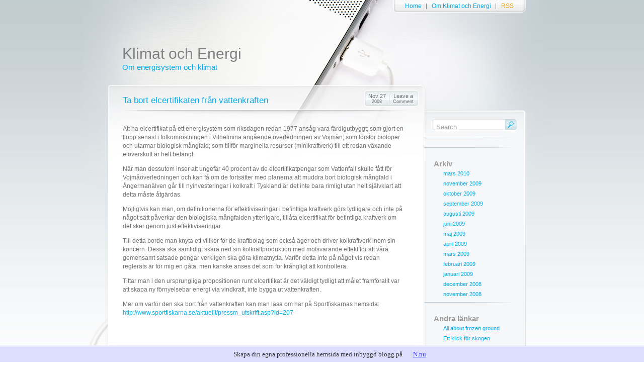

--- FILE ---
content_type: text/html; charset=UTF-8
request_url: https://chriborg.bloggproffs.se/tag/sportfiskarna/
body_size: 6656
content:
<!DOCTYPE html PUBLIC "-//W3C//DTD XHTML 1.0 Transitional//EN" "http://www.w3.org/TR/xhtml1/DTD/xhtml1-transitional.dtd">
<html xmlns="http://www.w3.org/1999/xhtml" lang="sv-SE">

<head profile="http://gmpg.org/xfn/11">
<meta http-equiv="Content-Type" content="text/html; charset=UTF-8" />

<title>sportfiskarna &laquo;  Klimat och Energi</title>

<link rel="stylesheet" href="https://static.bloggproffs.se/wp-content/themes/streamline/style.css" type="text/css" media="screen" />
<link rel="alternate" type="application/rss+xml" title="Klimat och Energi RSS Feed" href="https://chriborg.bloggproffs.se/feed/" />
<link rel="alternate" type="application/atom+xml" title="Klimat och Energi Atom Feed" href="https://chriborg.bloggproffs.se/feed/atom/" />
<link rel="pingback" href="https://chriborg.bloggproffs.se/xmlrpc.php" />

<style type="text/css" media="screen">

	#page { background: url("http://chriborg.bloggproffs.se/wp-content/themes/streamline/images/kubrickbgwide.jpg") repeat-y top; border: none; }

</style>

<script type="text/javascript" src="https://chriborg.bloggproffs.se/wp-content/themes/streamline/general.js"></script>


<link rel="alternate" type="application/rss+xml" title="Klimat och Energi &raquo; sportfiskarna etikettflöde" href="https://chriborg.bloggproffs.se/tag/sportfiskarna/feed/" />
<link rel='stylesheet' id='contact-form-7-css' href="https://chriborg.bloggproffs.se/wp-content/plugins/contact-form-7/includes/css/styles.css?ver=3.4.2" type='text/css' media='all' />
<script type='text/javascript' src='//ajax.googleapis.com/ajax/libs/prototype/1.7.1.0/prototype.js?ver=1.7.1'></script>
<script type='text/javascript' src='//ajax.googleapis.com/ajax/libs/scriptaculous/1.9.0/scriptaculous.js?ver=1.9.0'></script>
<script type='text/javascript' src='//ajax.googleapis.com/ajax/libs/scriptaculous/1.9.0/effects.js?ver=1.9.0'></script>
<script type='text/javascript' src="https://static.bloggproffs.se/wp-content/mu-plugins/lightbox-2/lightbox.js?ver=1.8"></script>
<script type='text/javascript' src="https://chriborg.bloggproffs.se/wp-includes/js/jquery/jquery.js?ver=1.10.2"></script>
<script type='text/javascript' src="https://chriborg.bloggproffs.se/wp-includes/js/jquery/jquery-migrate.min.js?ver=1.2.1"></script>
<link rel="EditURI" type="application/rsd+xml" title="RSD" href="https://chriborg.bloggproffs.se/xmlrpc.php?rsd" />
<link rel="wlwmanifest" type="application/wlwmanifest+xml" href="https://chriborg.bloggproffs.se/wp-includes/wlwmanifest.xml" /> 
<meta name="generator" content="WordPress 3.6" />

	<!-- begin lightbox scripts -->
	<script type="text/javascript">
    //<![CDATA[
    document.write('<link rel="stylesheet" href="/wp-content/mu-plugins/lightbox-2/Themes/White/lightbox.css" type="text/css" media="screen" />');
    //]]>
    </script>
	<!-- end lightbox scripts -->
<!-- Vipers Video Quicktags v6.4.5 | http://www.viper007bond.com/wordpress-plugins/vipers-video-quicktags/ -->
<style type="text/css">
.vvqbox { display: block; max-width: 100%; visibility: visible !important; margin: 10px auto; } .vvqbox img { max-width: 100%; height: 100%; } .vvqbox object { max-width: 100%; } 
</style>
<script type="text/javascript">
// <![CDATA[
	var vvqflashvars = {};
	var vvqparams = { wmode: "opaque", allowfullscreen: "true", allowscriptaccess: "always" };
	var vvqattributes = {};
	var vvqexpressinstall = "http://chriborg.bloggproffs.se/wp-content/plugins/vipers-video-quicktags/resources/expressinstall.swf";
// ]]>
</script>
</head>
<body>

<div id="container">

	<div id="faux_left">
	
		<div id="faux_right">
		
			<div class="content">
			
				<div id="pages_nav">
					
					<div id="pages_nav_left">
					</div><!-- pages_nav_left ends -->
					
					<div id="pages_nav_inside">
					
						<ul>
							<li><a href="https://chriborg.bloggproffs.se">Home</a></li>
							<li class="page_item page-item-2"><a href="https://chriborg.bloggproffs.se/about/">Om Klimat och Energi</a></li>
							<li class="nb"><a href="https://chriborg.bloggproffs.se/feed/">RSS</a></li>
						</ul>
					
					</div><!-- pages_nav_inside ends -->
					
					<div id="pages_nav_right">
					</div><!-- pages_nav_right ends -->
					
				</div><!-- pages_nav ends -->
			
				<div id="header">
					
					<div id="header_inside">
					<h1><a href="https://chriborg.bloggproffs.se/">Klimat och Energi</a></h1>
					<p>Om energisystem och klimat</p>
					</div><!-- header_inside ends -->

				</div><!-- header ends -->

				<div id="faux_outer">

				<div class="content_left">
	
			<!--
 	   	  		<h2 class="pagetitle">Posts Tagged &#8216;sportfiskarna&#8217;</h2>
 	  -->


		
			<div class="entry" id="post-10">

				<div class="entry_top entry_top_first">

				<h2><a href="https://chriborg.bloggproffs.se/2008/11/27/ta-bort-elcertifikaten-fran-vattenkraften/" rel="bookmark" title="Ta bort elcertifikaten från vattenkraften">Ta bort elcertifikaten från vattenkraften</a></h2>

							<div class="date_holder">
							
								<div class="month_year">Nov 27<br /><span class="smaller">2008</span></div>
								
								<div class="comments_link">
																		<a href="https://chriborg.bloggproffs.se/2008/11/27/ta-bort-elcertifikaten-fran-vattenkraften/#respond">Leave a<br /><span class="smaller">Comment</span></a>
																		</div>
							</div><!-- date_holder ends -->
					
						</div><!-- entry_top ends -->
						
						<div class="faux_entry">

							<div class="entry_content entry_content_first">
								
							<p>Att ha elcertifikat på ett energisystem som riksdagen redan 1977 ansåg vara färdigutbyggt; som gjort en flopp senast i folkomröstningen i Vilhelmina angående överledningen av Vojmån; som förstör biotoper och utarmar biologisk mångfald; som tillför marginella resurser (minikraftverk) till ett redan växande elöverskott är helt befängt.</p>
<p>När man dessutom inser att ungefär 40 procent av de elcertifikatpengar som Vattenfall skulle fått för Vojmåöverledningen och kan få om de fortsätter med planerna att muddra bort biologisk mångfald i Ångermanälven går till nyinvesteringar i kolkraft i Tyskland är det inte bara rimligt utan helt självklart att detta måste åtgärdas.</p>
<p>Möjligtvis kan man, om definitionerna för effektiviseringar i befintliga kraftverk görs tydligare och inte på något sätt påverkar den biologiska mångfalden ytterligare, tillåta elcertifikat för befintliga kraftverk om det sker genom just effektiviseringar.</p>
<p>Till detta borde man knyta ett villkor för de kraftbolag som också äger och driver kolkraftverk inom sin koncern. Dessa ska samtidigt skära ned sin kolkraftproduktion med motsvarande effekt för att våra gemensamt satsade pengar verkligen ska göra klimatnytta. Varför detta inte på något vis redan reglerats är för mig en gåta, men kanske anses det som för krångligt att kontrollera.</p>
<p>Tittar man i den ursprungliga propositionen runt elcertifikat är det väldigt tydligt att målet framförallt var att skapa ny förnyelsebar energi via vindkraft, inte bygga ut vattenkraften.</p>
<p>Mer om varför den ska bort från vattenkraften kan man läsa om här på Sportfiskarnas hemsida:<br />
<a href="http://www.sportfiskarna.se/aktuellt/pressm_utskrift.asp?id=207">http://www.sportfiskarna.se/aktuellt/pressm_utskrift.asp?id=207</a></p>
							
							</div><!-- entry_content ends -->
							
							<div class="entry_footer">
							<span>Written by chriborg in: <a href="https://chriborg.bloggproffs.se/category/energisystem/" title="Se alla inlägg i energisystem" rel="category tag">energisystem</a>, <a href="https://chriborg.bloggproffs.se/category/kolkraft/" title="Se alla inlägg i kolkraft" rel="category tag">kolkraft</a>, <a href="https://chriborg.bloggproffs.se/category/vattenkraft/" title="Se alla inlägg i vattenkraft" rel="category tag">vattenkraft</a> |</span> <span>Tags: <a href="https://chriborg.bloggproffs.se/tag/elcertifikat/" rel="tag">elcertifikat</a>, <a href="https://chriborg.bloggproffs.se/tag/sportfiskarna/" rel="tag">sportfiskarna</a>, <a href="https://chriborg.bloggproffs.se/tag/vattenkraft/" rel="tag">vattenkraft</a></span>
							</div><!-- entry_footer ends -->
							
						</div><!-- faux_entry ends -->

					</div><!-- entry ends -->

	    				
		
		<div class="navigation">
			<div class="alignleft"></div>
			<div class="alignright"></div>
		</div>
	

				</div><!-- content_left ends -->
				
					<div id="sidebar">

		<div id="sidebar_piece">
		</div><!-- sidebar_piece ends -->

			
      		<form action="https://chriborg.bloggproffs.se/" id="search_form" method="get">
			<fieldset>
			<input type="text" class="txt" id="s" name="s" value="" />
			<input type="image" class="submit" id="searchsubmit" src="http://chriborg.bloggproffs.se/wp-content/themes/streamline/images/btns/btn_search.jpg" title="Search" />
			</fieldset>
		</form>
			<ul>

						
			<li id="text-686021101" class="widget widget_text">			<div class="textwidget"><script type="text/javascript">
var gaJsHost = (("https:" == document.location.protocol) ? "https://ssl." : "http://www.");
document.write(unescape("%3Cscript src='" + gaJsHost + "google-analytics.com/ga.js' type='text/javascript'%3E%3C/script%3E"));
</script>
<script type="text/javascript">
try {
var pageTracker = _gat._getTracker("UA-15052181-1");
pageTracker._trackPageview();
} catch(err) {}</script></div>
		</li><li id="archives-2" class="widget widget_archive"><h2 class="widgettitle">Arkiv</h2>		<ul>
			<li><a href='https://chriborg.bloggproffs.se/2010/03/' title='mars 2010'>mars 2010</a></li>
	<li><a href='https://chriborg.bloggproffs.se/2009/11/' title='november 2009'>november 2009</a></li>
	<li><a href='https://chriborg.bloggproffs.se/2009/10/' title='oktober 2009'>oktober 2009</a></li>
	<li><a href='https://chriborg.bloggproffs.se/2009/09/' title='september 2009'>september 2009</a></li>
	<li><a href='https://chriborg.bloggproffs.se/2009/08/' title='augusti 2009'>augusti 2009</a></li>
	<li><a href='https://chriborg.bloggproffs.se/2009/06/' title='juni 2009'>juni 2009</a></li>
	<li><a href='https://chriborg.bloggproffs.se/2009/05/' title='maj 2009'>maj 2009</a></li>
	<li><a href='https://chriborg.bloggproffs.se/2009/04/' title='april 2009'>april 2009</a></li>
	<li><a href='https://chriborg.bloggproffs.se/2009/03/' title='mars 2009'>mars 2009</a></li>
	<li><a href='https://chriborg.bloggproffs.se/2009/02/' title='februari 2009'>februari 2009</a></li>
	<li><a href='https://chriborg.bloggproffs.se/2009/01/' title='januari 2009'>januari 2009</a></li>
	<li><a href='https://chriborg.bloggproffs.se/2008/12/' title='december 2008'>december 2008</a></li>
	<li><a href='https://chriborg.bloggproffs.se/2008/11/' title='november 2008'>november 2008</a></li>
		</ul>
</li><li id="linkcat-55113" class="widget widget_links"><h2 class="widgettitle">Andra länkar</h2>
	<ul class='xoxo blogroll'>
<li><a href="http://www.nsidc.org/frozenground/" title="Om permafrost för skolor">All about frozen ground</a></li>
<li><a href="http://www.ettklickforskogen.se/" title="Rädda gammelskog!">Ett klick för skogen</a></li>
<li><a href="http://www.greenpeace.org/sweden/" title="Greenpeace svenska hemsida">Greenpeace</a></li>
<li><a href="http://www.logronekonomi.se/index.html" title="Lennart Olsen om grön ekonomi">Grön ekonomi</a></li>
<li><a href="http://www.aip.org/history/climate/index.html" title="Klimatforskningens histora, på engelska">The Discovery of Global Warming</a></li>
<li><a href="http://www.nature.org/initiatives/freshwater/strategies/climatechange.html" title="Om hur man kombinerar vattenvård och klimathot">The Nature Conservancy</a></li>

	</ul>
</li>
<li id="linkcat-2" class="widget widget_links"><h2 class="widgettitle">Blogroll</h2>
	<ul class='xoxo blogroll'>
<li><a href="http://fourfact.com/index.php">4-Fact</a></li>
<li><a href="http://www.arbetaren.se/klimatblogg/" title="Med rötterna till vänster&#8230;">Arbetarens klimatblogg</a></li>
<li><a href="http://climateprogress.org/" title="Faktagranskade klimatnyheter">Climate Progress</a></li>
<li><a href="http://globalsustainable.wordpress.com/">Global Sustainable Blogg</a></li>
<li><a href="http://www.stenling.se/">Jonas hållbara blogg</a></li>
<li><a href="http://klimatfakta.com/" title="Om klimat, klimathot och förnekare&#8230;">Klimatfakta</a></li>
<li><a href="https://klimatpiloterna.blogspot.com/" title="Om köpstopp som ett sätt att minska &#8221;ekoavtrycket&#8221;&#8230;">Klimatpiloterna</a></li>
<li><a href="http://www.naturskyddsforeningen.se/natur-och-miljo/klimat/vart-klimatarbete/klimatuppropet/">Klimatuppropet, skriv på!</a></li>
<li><a href="https://lucastankar.blogspot.com/">Lucas tankar</a></li>
<li><a href="http://miljobloggaktuellt.wordpress.com/" title="Aktuella Miljöbloggar">MiljöBloggAktuellt</a></li>
<li><a href="http://blogg.naturskyddsforeningen.se/" title="Mikael Karlsson, ordförande och Svante Axelsson, generalsekreterare">Naturskyddsföreningens blogg</a></li>
<li><a href="http://www.realclimate.org/">RealClimate</a></li>
<li><a href="https://schlaug.blogspot.com/">SCHLAUG.SE</a></li>
<li><a href="http://www.bollnasbloggen.se/medlem/blogg.php?mid=134232" title="Om fiske- och vattenvård i Bollnäs och andra platser">Tommy Vestersund, limnolog</a></li>
<li><a href="https://uppsalainitiativet.blogspot.com/">Uppsalainitiativet</a></li>
<li><a href="https://wordpress.com/">WordPress.com</a></li>
<li><a href="http://wordpress.org/">WordPress.org</a></li>

	</ul>
</li>
<li id="meta-2" class="widget widget_meta"><h2 class="widgettitle">Meta</h2>			<ul>
						<li><a href="https://chriborg.bloggproffs.se/wp-login.php">Logga in</a></li>
			<li><a href="https://chriborg.bloggproffs.se/feed/" title="Prenumerera på den här webbplatsen via RSS 2.0">Inlägg via <abbr title="Really Simple Syndication">RSS</abbr></a></li>
			<li><a href="https://chriborg.bloggproffs.se/comments/feed/" title="De senaste kommentarerna till alla inlägg via RSS">Kommentarer via <abbr title="Really Simple Syndication">RSS</abbr></a></li>
			<li><a href="http://wordpress.org/" title="Drivs med WordPress, en toppmodern, semantisk publiceringsplattform.">WordPress.org</a></li>						</ul>
</li>		<li id="recent-posts-2" class="widget widget_recent_entries">		<h2 class="widgettitle">Senaste inläggen</h2>		<ul>
					<li>
				<a href="https://chriborg.bloggproffs.se/2010/03/05/ipccs-misstag-fakta-och-vinklingar/" title="IPCC:s misstag: Fakta och vinklingar">IPCC:s misstag: Fakta och vinklingar</a>
						</li>
					<li>
				<a href="https://chriborg.bloggproffs.se/2009/11/25/var-ar-doktorn-the-copenhagen-diagnosis/" title="Var är doktorn? &#8211; The Copenhagen Diagnosis">Var är doktorn? &#8211; The Copenhagen Diagnosis</a>
						</li>
					<li>
				<a href="https://chriborg.bloggproffs.se/2009/10/09/129/" title="Dags att byta riktning">Dags att byta riktning</a>
						</li>
					<li>
				<a href="https://chriborg.bloggproffs.se/2009/09/30/fem-vagval/" title="Fem vägval?">Fem vägval?</a>
						</li>
					<li>
				<a href="https://chriborg.bloggproffs.se/2009/09/01/109/" title="Reglerbehov?">Reglerbehov?</a>
						</li>
				</ul>
		</li>		</ul>
	</div><!-- sidebar ends -->
				<div id="widget_lists">

				
					<div class="widget_list_unit">
					
					<h3>Visit Our Friends!</h3>
					
					<p>A few highly recommended friends...</p>
					
					<ul>
					<li><a href="http://fourfact.com/index.php" target="_blank">4-Fact</a></li>
						<li><a href="http://www.nsidc.org/frozenground/" target="_blank">All about frozen ground</a></li>
						<li><a href="http://www.arbetaren.se/klimatblogg/" target="_blank">Arbetarens klimatblogg</a></li>
						<li><a href="http://climateprogress.org/" target="_blank">Climate Progress</a></li>
						<li><a href="http://www.ettklickforskogen.se/" target="_blank">Ett klick för skogen</a></li>
						<li><a href="http://globalsustainable.wordpress.com/" target="_blank">Global Sustainable Blogg</a></li>
						<li><a href="http://www.greenpeace.org/sweden/" target="_blank">Greenpeace</a></li>
						<li><a href="http://www.logronekonomi.se/index.html" target="_blank">Grön ekonomi</a></li>
						<li><a href="http://www.stenling.se/" target="_blank">Jonas hållbara blogg</a></li>
						<li><a href="http://klimatfakta.com/" target="_blank">Klimatfakta</a></li>
						<li><a href="https://klimatpiloterna.blogspot.com/" target="_blank">Klimatpiloterna</a></li>
						<li><a href="http://www.naturskyddsforeningen.se/natur-och-miljo/klimat/vart-klimatarbete/klimatuppropet/" target="_blank">Klimatuppropet, skriv på!</a></li>
						<li><a href="https://lucastankar.blogspot.com/" target="_blank">Lucas tankar</a></li>
						<li><a href="http://miljobloggaktuellt.wordpress.com/" target="_blank">MiljöBloggAktuellt</a></li>
						<li><a href="http://blogg.naturskyddsforeningen.se/" target="_blank">Naturskyddsföreningens blogg</a></li>
						<li><a href="http://www.realclimate.org/" target="_blank">RealClimate</a></li>
						<li><a href="https://schlaug.blogspot.com/" target="_blank">SCHLAUG.SE</a></li>
						<li><a href="http://www.aip.org/history/climate/index.html" target="_blank">The Discovery of Global Warming</a></li>
						<li><a href="http://www.nature.org/initiatives/freshwater/strategies/climatechange.html" target="_blank">The Nature Conservancy</a></li>
						<li><a href="http://www.bollnasbloggen.se/medlem/blogg.php?mid=134232" target="_blank">Tommy Vestersund, limnolog</a></li>
						<li><a href="https://uppsalainitiativet.blogspot.com/" target="_blank">Uppsalainitiativet</a></li>
						<li><a href="https://wordpress.com/" target="_blank">WordPress.com</a></li>
						<li><a href="http://wordpress.org/" target="_blank">WordPress.org</a></li>
											
					</ul>
					
					</div><!-- widget_list_unit -->

					<div class="widget_list_unit">

					<h3>Archives</h3>
					
					<p>All entries, chronologically...</p>
					
					<ul>
						<li><a href='https://chriborg.bloggproffs.se/2010/03/' title='mars 2010'>mars 2010</a></li>
	<li><a href='https://chriborg.bloggproffs.se/2009/11/' title='november 2009'>november 2009</a></li>
	<li><a href='https://chriborg.bloggproffs.se/2009/10/' title='oktober 2009'>oktober 2009</a></li>
	<li><a href='https://chriborg.bloggproffs.se/2009/09/' title='september 2009'>september 2009</a></li>
	<li><a href='https://chriborg.bloggproffs.se/2009/08/' title='augusti 2009'>augusti 2009</a></li>
	<li><a href='https://chriborg.bloggproffs.se/2009/06/' title='juni 2009'>juni 2009</a></li>
	<li><a href='https://chriborg.bloggproffs.se/2009/05/' title='maj 2009'>maj 2009</a></li>
	<li><a href='https://chriborg.bloggproffs.se/2009/04/' title='april 2009'>april 2009</a></li>
	<li><a href='https://chriborg.bloggproffs.se/2009/03/' title='mars 2009'>mars 2009</a></li>
	<li><a href='https://chriborg.bloggproffs.se/2009/02/' title='februari 2009'>februari 2009</a></li>
	<li><a href='https://chriborg.bloggproffs.se/2009/01/' title='januari 2009'>januari 2009</a></li>
	<li><a href='https://chriborg.bloggproffs.se/2008/12/' title='december 2008'>december 2008</a></li>
	<li><a href='https://chriborg.bloggproffs.se/2008/11/' title='november 2008'>november 2008</a></li>
					</ul>
					</div><!-- widget_list_unit -->

					<div class="widget_list_unit">

					<h3>Pages List</h3>
					
					<p>General info about this blog...</p>
					
					<ul>
					<li class="page_item page-item-2"><a href="https://chriborg.bloggproffs.se/about/">Om Klimat och Energi</a></li>
					</ul>
				
					</div><!-- widget_list_unit -->

					
					<div id="widget_lists_bottom">
					</div><!-- widget_lists_bottom ends -->

				</div><!-- widget_lists ends -->

				</div><!-- faux_outer ends -->
			
				<div id="footer">
					
					<div id="footer_left">Copyright &copy; 2026 - Klimat och Energi</div>
					
					<div id="footer_right">&nbsp;</div>

				</div><!-- footer ends -->

			</div><!-- content ends -->

		</div><!-- faux_right ends -->
		
	</div><!-- faux_left ends -->
	
</div><!-- container ends -->

		<script type="text/javascript">
        var gaJsHost = (("https:" == document.location.protocol) ? "https://ssl." : "http://www.");
        document.write(unescape("%3Cscript src='" + gaJsHost + "google-analytics.com/ga.js' type='text/javascript'%3E%3C/script%3E"));
        </script>
		        
		<script type="text/javascript">
				var pageTracker = _gat._getTracker("UA-4150864-1");
		pageTracker._initData();
		pageTracker._trackPageview();
				</script>
		<style>html {padding-bottom:40px;}</style><div style="font:13px/19px verdana;text-align:center;position:fixed;left:0px;bottom:0px;height:20px;padding:5px 15px;color:#333;width:100%;background:#ddf;border-top:3px solid #eef;">Skapa din egna professionella hemsida med inbyggd blogg på <a href="http://www.n.nu/?referrer=bloggproffs.se" rel="nofollow" style="color:#33f;text-decoration:underline;background:url(https://staticjw.com/n/favicon.ico) left center no-repeat #ddf;padding-left:18px;">N.nu</a></div>
<script>
(function() { // Redistats, track version 1.0
	var global_id = 3;
	var property_id = 6472;
	var url = encodeURIComponent(window.location.href.split('#')[0]);
	var referrer = encodeURIComponent(document.referrer);
	var x = document.createElement('script'), s = document.getElementsByTagName('script')[0];
	x.src = '//redistats.com/track.js?gid='+global_id+'&pid='+property_id+'&url='+url+'&referrer='+referrer;
	s.parentNode.insertBefore(x, s);
})();
</script><script type="text/javascript">!function(t,e){"use strict";function n(){if(!a){a=!0;for(var t=0;t<d.length;t++)d[t].fn.call(window,d[t].ctx);d=[]}}function o(){"complete"===document.readyState&&n()}t=t||"docReady",e=e||window;var d=[],a=!1,c=!1;e[t]=function(t,e){return a?void setTimeout(function(){t(e)},1):(d.push({fn:t,ctx:e}),void("complete"===document.readyState||!document.attachEvent&&"interactive"===document.readyState?setTimeout(n,1):c||(document.addEventListener?(document.addEventListener("DOMContentLoaded",n,!1),window.addEventListener("load",n,!1)):(document.attachEvent("onreadystatechange",o),window.attachEvent("onload",n)),c=!0)))}}("wpBruiserDocReady",window);
			(function(){var wpbrLoader = (function(){var g=document,b=g.createElement('script'),c=g.scripts[0];b.async=1;b.src='https://chriborg.bloggproffs.se/?gdbc-client=3.1.43-'+(new Date()).getTime();c.parentNode.insertBefore(b,c);});wpBruiserDocReady(wpbrLoader);window.onunload=function(){};window.addEventListener('pageshow',function(event){if(event.persisted){(typeof window.WPBruiserClient==='undefined')?wpbrLoader():window.WPBruiserClient.requestTokens();}},false);})();
</script><script type='text/javascript' src="https://chriborg.bloggproffs.se/wp-content/plugins/contact-form-7/includes/js/jquery.form.min.js?ver=3.36.0-2013.06.16"></script>
<script type='text/javascript'>
/* <![CDATA[ */
var _wpcf7 = {"loaderUrl":"http:\/\/chriborg.bloggproffs.se\/wp-content\/plugins\/contact-form-7\/images\/ajax-loader.gif","sending":"Skickar...","cached":"1"};
/* ]]> */
</script>
<script type='text/javascript' src="https://chriborg.bloggproffs.se/wp-content/plugins/contact-form-7/includes/js/scripts.js?ver=3.4.2"></script>
<script defer src="https://static.cloudflareinsights.com/beacon.min.js/vcd15cbe7772f49c399c6a5babf22c1241717689176015" integrity="sha512-ZpsOmlRQV6y907TI0dKBHq9Md29nnaEIPlkf84rnaERnq6zvWvPUqr2ft8M1aS28oN72PdrCzSjY4U6VaAw1EQ==" data-cf-beacon='{"version":"2024.11.0","token":"c5550f58ea0b4400bd168e218ac48f0a","r":1,"server_timing":{"name":{"cfCacheStatus":true,"cfEdge":true,"cfExtPri":true,"cfL4":true,"cfOrigin":true,"cfSpeedBrain":true},"location_startswith":null}}' crossorigin="anonymous"></script>
</body>
</html>

--- FILE ---
content_type: text/css
request_url: https://static.bloggproffs.se/wp-content/themes/streamline/style.css
body_size: 3001
content:
/*   
Theme Name: Streamline
Theme URI: 
Description: White WP theme, clean professional design, 2 column layout.
Author: 9th sphere
Author URI: http://www.9thsphere.com
Version: 1.1.3
Tags: white, light, two-columns, fixed-width
.
Copyright (c) 2009 9th sphere (a division of Etalco Limited)
.
*/

html, body, div, span,
applet, object, iframe,
h1, h2, h3, h4, h5, h6, p, pre,
a, address, code,
del, dfn, font, img, ins, kbd, q, s, samp,
var, li, ul, ol, fieldset, form, label,
table, caption, tbody, tfoot, thead, tr, th, td {
	margin: 0;
	padding: 0;
	border: 0;
	font-weight: inherit;
	font-style: inherit;
	font-size: 100%;
	font-family: inherit;
	text-align: left;
	vertical-align: baseline;
}
a img, :link img, :visited img {
	border: 0;
}
table {
	border-collapse: collapse;
	border-spacing: 0;
}
ul {
	list-style: none;
}

q:before, q:after,
blockquote:before, blockquote:after {
	content: "";
}

html {
	width: 100%;
	text-align: center;
	background: transparent url(images/back/bg_main.jpg) repeat-x;
	font-family: Arial, Helvetica, sans-serif;
	font-size: 12px;
	line-height: 14px;
	color: #707070;
	min-height: 100%;
	margin-bottom: 1px;
}

body {
	line-height: 14px;
	width: 100%;
	margin: auto;
}

h1 {
	color: #808080;
	font-size: 30px;
	padding-bottom: 0px;
	line-height: 30px;
	font-weight: normal;
}

h2 {
	color: #626262;
	font-size: 17px;
	line-height: 18px;
	text-align: left;
	font-weight: normal;
}

h3 {
	color: #626262;
	font-size: 14px;
	line-height: 18px;
	font-weight: bold;
}

h4, h5, h6 {
	font-weight: bold;
}

#widget_lists h3 {
	color: #fff;
}

.widget_list_unit h3 {
	font-weight: bold;
	font-size: 15px;
	padding: 0 0 12px 0;
	border-bottom: solid 1px #cacaca;
	margin: 0 0 5px 0;
}
	
#sidebar h2 {
	color: #9c9c9c;
	font-weight: bold;
	font-size: 15px;
}

#sidebar h2.browsing {
	font-weight: normal;
	font-size: 13px;
}

p {
	padding-bottom: 12px;
	line-height: 17px;
}

code {
	border-left: solid 10px #e8e8e8;
	display: block;
	clear: both;
	overflow: hidden;
	padding: 0 0 0 11px;
	margin: 0 0 0 15px;
}

blockquote {
	font-family: "Times New Roman", Times, serif;
	font-weight: normal;
	font-size: 18px;
}

.entry ol {
	padding: 0 0 10px 10px;
	margin: 0 0 0 20px;
}

	.entry ol li {
		padding: 0 0 4px 0;
	}
	
		.entry ol ol {
			padding-top: 8px;
		}

form {
	overflow: hidden;
}

form#search_form input.txt {
	background: transparent url(images/back/bg_search.gif) no-repeat 0 0;
	color: #a1a1a1;
	float: left;
	clear: left;
	border: 0 solid #f2f3f5;
	width: 137px;
	height: 24px;
	padding: 4px 0 0 10px;
}	

img.submit {
	float: left;
}

.entry ul {
	padding: 0 0 10px 21px;
}
	
	.entry ul li {
		background: transparent url(images/back/bg_bullet.gif) no-repeat 0 7px;
		padding: 2px 0 2px 13px;
	}

#comments_holder ol {
	list-style: none;
}

p.full_post {
	padding: 0 40px 30px 0;
	text-align: right;
}

.aligncenter {
	display: block;
	margin-left: auto;
	margin-right: auto;
}

.alignleft {
	float: left;
}

img.alignleft {
	padding: 0 15px 15px 0;
}

.alignright {
	float: right;
}

img.alignright {
	padding: 0 0 15px 15px;
}

.wp-caption {
	border: 1px solid #ddd;
	text-align: center;
	background-color: #f3f3f3;
	padding-top: 4px;
	margin: 10px;
	/* optional rounded corners for browsers that support it */
	-moz-border-radius: 3px;
	-khtml-border-radius: 3px;
	-webkit-border-radius: 3px;
	border-radius: 3px;
}

.wp-caption img {
	margin: 0;
	padding: 0;
	border: 0 none;
}

.wp-caption p.wp-caption-text {
	text-align: center;
	font-size: 11px;
	line-height: 17px;
	padding: 0 4px 5px;
	margin: 0;
	color: #999;
}

.widget_tag_cloud {
	line-height: 22px;
}

dt {
	font-weight: bold;
	padding: 0 0 5px 0;
}

	dd {
		line-height: 16px;
	}

div.entry table {
	border: solid 1px #ccc;
	border-collapse: collapse;
	margin: 5px 0 5px 0;
}

	div.entry table th {
		border: solid 1px #ccc;
		border-collapse: collapse;
		padding: 5px 10px 5px 10px;
		font-weight: bold;
		text-align: center;
	}
	
		div.entry table td {
			border: solid 1px #ccc;
			border-collapse: collapse;
			padding: 5px 10px 5px 10px;
		}

acronym, abbr {
	font-weight: bold;
}

sub, sup {
	font-family: Verdana, Arial, Helvetica, sans-serif;
	font-size: 11px;
}

ol ol {
	padding: 10px 0 0 0;
}

a { color: #00aeef; text-decoration: none; outline: none; }
a:link { color: #00aeef; text-decoration: none; outline: none; }
a:visited { color: #00aeef; text-decoration: none; outline: none; }
a:hover { color: #707070; }
a:active { color: #707070; }

li#calendar a { color: #00aeef; text-decoration: none; outline: none; }
li#calendar a:link { color: #00aeef; text-decoration: none; outline: none; }
li#calendar a:visited { color: #00aeef; text-decoration: none; outline: none; }
li#calendar a:hover { color: #707070; }
li#calendar a:active { color: #707070; }

#pages_nav a { color: #00aeef; text-decoration: none; outline: none; }
#pages_nav a:link { color: #00aeef; text-decoration: none; outline: none; }
#pages_nav a:visited { color: #00aeef; text-decoration: none; outline: none; }
#pages_nav a:hover { color: #707070; }
#pages_nav a:active { color: #707070; }

#pages_nav ul li.nb a { color: #e9a106; text-decoration: none; outline: none; }
#pages_nav ul li.nb a:link { color: #e9a106; text-decoration: none; outline: none; }
#pages_nav ul li.nb a:visited { color: #e9a106; text-decoration: none; outline: none; }
#pages_nav ul li.nb a:hover { color: #707070; }
#pages_nav ul li.nb a:active { color: #707070; }

.widget_list_unit a { color: #fff; text-decoration: underline; outline: none; }
.widget_list_unit a:link { color: #fff; text-decoration: underline; outline: none; }
.widget_list_unit a:visited { color: #fff; text-decoration: underline; outline: none; }
.widget_list_unit a:hover { color: #707070; }
.widget_list_unit a:active { color: #707070; }

.comments_link a { color: #707070; text-decoration: none; outline: none; }
.comments_link a:link { color: #707070; text-decoration: none; outline: none; }
.comments_link a:visited { color: #707070; text-decoration: none; outline: none; }
.comments_link a:hover { color: #00aeef; }
.comments_link a:active { color: #00aeef; }

h1 a { color: #808080; text-decoration: none; outline: none; }
h1 a:link { color: #808080; text-decoration: none; outline: none; }
h1 a:visited { color: #808080; text-decoration: none; outline: none; }

h2 a { color: #00aeef; text-decoration: none; outline: none; }
h2 a:link { color: #00aeef; text-decoration: none; outline: none; }
h2 a:visited { color: #00aeef; text-decoration: none; outline: none; }
h2 a:hover { color: #707070; }
h2 a:active { color: #707070; }

#sidebar ul li a, #sidebar ul li a:link, #sidebar ul li a:visited { font-size: 11px; color: #00aeef; }
#sidebar ul li a:hover, #sidebar ul li a:active { color: #707070; }

#widget_lists a, #widget_lists a:link, #widget_lists a:visited { line-height: 16px; }

#footer a { color: #97a3a9; text-decoration: none; font-size: 10px; outline: none; }
#footer a:link { color: #97a3a9; text-decoration: none; font-size: 10px; outline: none; }
#footer a:visited { color: #97a3a9; text-decoration: none; font-size: 10px; outline: none; }
#footer a:hover { color: #707070; }
#footer a:active { color: #707070; }

#container {
	background: transparent url(images/back/bg_laptop.jpg) no-repeat top center;
	margin: auto;
	width: 952px;
	text-align: left;
	overflow: hidden;
}
	
	#faux_left {
		overflow: hidden;
		background: transparent url(images/back/bg_left_wires.gif) repeat-y 0 0;
	}
	
		#faux_right {
			overflow: hidden;
			background: transparent url(images/back/bg_right_wires.gif) repeat-y top right;
			padding: 0 0 0 50px;
		}
		
			.content {
				overflow: hidden;
				padding: 0 71px 0 0;
			}
			
				#pages_nav {
					float: right;
					height: 25px;
				}
				
					#pages_nav_left {
						float: left;
						background: transparent url(images/back/bg_pages_nav_left.gif) no-repeat 0 0;
						width: 10px;
						height: 25px;
					}
					
					#pages_nav_inside {
						background: transparent url(images/back/bg_pages_nav.gif) repeat-x 0 0;
						float: left;
						padding: 5px 8px 0 3px;
						height: 20px;
					}
					
						#pages_nav_inside ul {
							height: 25px;
							float: left;
						}
						
							#pages_nav_inside ul li {
								float: left;
								padding: 0 10px 0 10px;
								background: transparent url(images/back/bg_pages_item.gif) no-repeat right center;
							}
							
							#pages_nav_inside ul li.nb {
								 background: none;
							}
					
					#pages_nav_right {
						float: left;
						background: transparent url(images/back/bg_pages_nav_right.gif) no-repeat 0 0;
						width: 6px;
						height: 25px;
					}
				
	#header {
		width: 831px;
		height: 144px;
		float: left;
		position: relative;
	}
		
		#header_inside {
			padding: 0 0 0 29px;
			width: 420px;
			position: absolute;
			bottom: 15px;
			left: 0;
		}
		
		#header p {
			color: #00aeef;
			font-size: 15px;
			width: 410px;
			padding-top: 3px;
		}
		
				#faux_outer {
					overflow: hidden;
					background: #f6f7f8 url(images/back/bg_faux_borders.gif) repeat-y 0 0;
					clear: both;
				}
				
					* html #faux_outer {
						overflow: visible;
						height: 1%;
					}
				
				.content_left {
					float: left;
					width: 629px;
				}
				
					.entry {
						width: 629px;
						overflow: hidden;
					}
					
						.entry_top {
							width: 599px;
							height: 40px;
							background: transparent url(images/back/bg_post_top.jpg) no-repeat 0 0;
							padding: 22px 0 0 30px;
							position: relative;
							margin: 20px 0 0 0;
						}
						
						.entry_top_first {
							background-image: url(images/back/bg_post_top_first.jpg);
							margin: 0;
						}
							
							.date_holder {
								background: transparent url(images/back/bg_date.gif) no-repeat 0 0;
								width: 108px;
								height: 32px;
								position: absolute;
								right: 11px;
								top: 11px;
								font-size: 11px;
								line-height: 11px;
							}
							
								.month_year {
									float: left;
									width: 50px;
									text-align: center;
									padding: 6px 0 0 0;
								}
								
								.comments_link {
									float: left;
									width: 55px;
									text-align: center;
									padding: 6px 3px 0 0;
								}
						
									.smaller {
										font-size: 9px;
									}
									
						.faux_entry {
							overflow: hidden;
							background: transparent url(images/back/bg_entry_faux.gif) repeat-y 0 0;
						}
						
						.entry_content {
							width: 559px;
							padding: 17px 40px 30px 30px;
						}
						
						.entry_content_first {
							background: transparent url(images/back/bg_post_first.jpg) no-repeat 0 0;
						}
						
						.entry_footer {
							background: transparent url(images/back/bg_post_footer.jpg) no-repeat bottom left;
							margin: 0 0 0 10px;
							padding: 8px 21px 5px 20px;
							font-size: 10px;
							text-align: right;
							clear: both;
							line-height: 20px;
						}
						
							.entry_footer span {
								white-space: nowrap;
							}
				
				#sidebar {
					float: right;
					width: 202px;
					background: transparent url(images/back/bg_sidebar_top.jpg) no-repeat 0 0;
					margin: 50px 0 0 0;
					position: relative;
					padding: 0 0 15px 0;
				}
					
					#sidebar_piece {
						background: transparent url(images/back/bg_sidebar_piece.jpg) no-repeat 0 0;
						width: 202px;
						height: 50px;
						position: absolute;
						top: -50px;
						left: 0;						
					}
					
					.sidebar_separator {
						background: transparent url(images/misc/sidebar_separator.gif) no-repeat 0 0;
						height: 2px;
						clear: both;
						margin: 0 0 13px -19px;
					}
					
					#sidebar form {
						padding: 17px 0 20px 14px;
					}
					
					#sidebar ul {
						padding: 0 10px 0 0;
					}
					
						#sidebar ul li ul {
							padding-left: 0;
						}
					
						#sidebar ul li {
							padding: 3px 0 7px 19px;
							background: transparent url(images/misc/sidebar_separator.gif) no-repeat bottom left;
							margin: 0 0 20px 0;
						}
						
							#sidebar ul li ul li, #sidebar ul li ul li ul li, #sidebar ul li ul li ul li ul li {
								background: none;
								margin: 0;
								padding-bottom: 3px;
							}
							
							#sidebar ul li#search {
								background: none;
								height: 1px;
							}
			
				#widget_lists {
					overflow: hidden;
					width: 814px;
					background: #a6b4ba url(images/back/bg_widget_lists.gif) repeat-x 0 0;
					position: relative;
					color: #fff;
					padding: 0 15px 40px 0;
					clear: both;
				}
				
					.widget_list_unit {
						float: left;
						width: 237px;
						padding: 24px 0 0 30px;
						font-size: 13px;
					}
					
						.widget_list_unit p {
							font-size: 12px;
						}
				
					#widget_lists_bottom {
						width: 829px;
						height: 5px;
						background: transparent url(images/back/bg_widgets_bottom.gif) no-repeat 0 0;
						position: absolute;
						bottom: 0;
						left: 0;
						font-size: 1px;
					}
				
				#footer {
					clear: both;
					float: right;
					background: transparent url(images/back/bg_footer.gif) no-repeat 0 0;
					width: 510px;
					height: 25px;
					margin: 0 0 5px 0;
					font-size: 10px;
					color: #97a3a9;
				}
					
					#footer img {
						vertical-align: middle;
					}
				
					#footer_left {
						float: left;
						padding: 4px 0 0 20px;
					}
					
					#footer_right {
						float: right;
						padding: 4px 10px 0 0;
					}
	
	#comments_holder {
		overflow: hidden;
		padding: 20px 20px 20px 25px;
		font-size: 11px;
	}
	
		h3#comments {
			padding-bottom: 15px;
		}
	
		#respond {
			overflow: hidden;
		}
		
		#commentform {
			overflow: hidden;
			padding: 7px 0 0 0;
		}
		
			#commentform input.txt {
				height: 16px;
				width: 200px;
				border: solid 1px #d1d1d1;
				margin: 0 7px 0 0;
				padding: 2px 2px 2px 4px;
				color: #a1a1a1;
				float: left;
			}
			
			#commentform label {
				line-height: 22px;
				display: block;
				width: 200px;
				float: left;
				height: 28px;
				text-align: left;
			}
			
			#commentform textarea {
				border: solid 1px #d1d1d1;
				padding: 4px;
				font-family: Arial, Helvetica, sans-serif;
				color: #a1a1a1;
				font-size: 12px;
				width: 430px;
				height: 155px;
			}
			
			img.avatar {
				float: left;
				padding: 0 10px 0 0;
			}
			
			.comment_holder {
				border-bottom: solid 1px #d1d1d1;
			}

/* Begin Calendar */
#wp-calendar {
	empty-cells: show;
	margin: 5px 0 0 0;
	width: 155px;
	}

#wp-calendar caption {
	font-weight: bold;
	text-align: right;
	font-weight: bold;
	font-size: 13px;
	padding: 0 15px 0 0;
	color: #707070;
	line-height: 20px;
}

#wp-calendar #next a {
	padding-right: 10px;
	text-align: right;
	}

#wp-calendar #prev a {
	padding-left: 10px;
	text-align: left;
	}

#wp-calendar a {
	display: block;
	}

#wp-calendar th {
	font-weight: bold;
	text-align: left;
	color: #707070;
	font-size: 12px;
}

#sidebar ul li.widget_calendar h2 {
	padding-bottom: 5px;
}

#wp-calendar td {
	padding: 3px 0 3px 0;
	text-align: left;
	color: #707070;
	line-height: 14px;
	}
	
.navigation {
	padding: 15px 20px 15px 20px;
	overflow: hidden;
}

p.nocomments {
	padding: 20px 0 20px 30px;
}